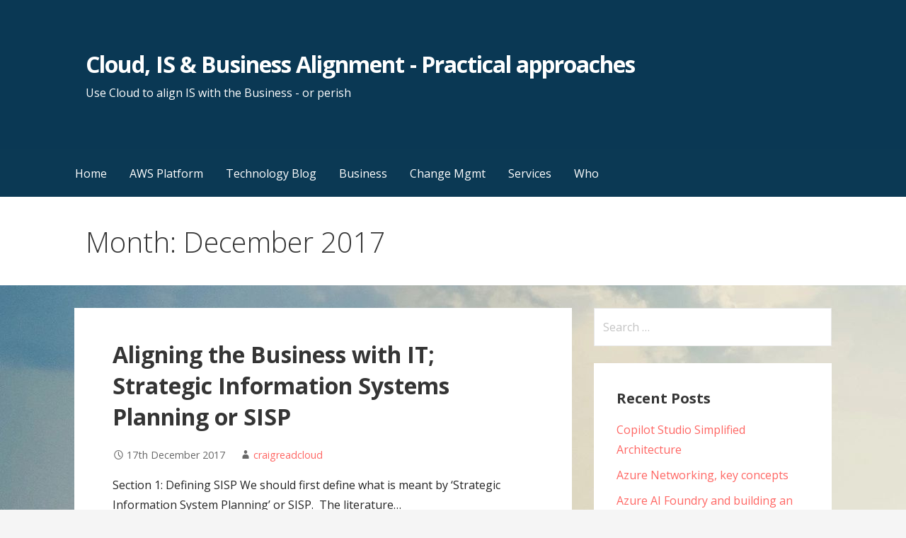

--- FILE ---
content_type: text/html; charset=UTF-8
request_url: https://craigread.cloud/2017/12/
body_size: 9423
content:



<!DOCTYPE html>

<html lang="en-US">

<head>

	<meta charset="UTF-8">

	<meta name="viewport" content="width=device-width, initial-scale=1">

	<link rel="profile" href="http://gmpg.org/xfn/11">

	<link rel="pingback" href="https://craigread.cloud/xmlrpc.php">

	<title>December 2017 &#8211; Cloud, IS &amp; Business Alignment &#8211; Practical approaches</title>
<meta name='robots' content='max-image-preview:large' />
	<style>img:is([sizes="auto" i], [sizes^="auto," i]) { contain-intrinsic-size: 3000px 1500px }</style>
	<link rel='dns-prefetch' href='//fonts.googleapis.com' />
<link rel="alternate" type="application/rss+xml" title="Cloud, IS &amp; Business Alignment - Practical approaches &raquo; Feed" href="https://craigread.cloud/feed/" />
<link rel="alternate" type="application/rss+xml" title="Cloud, IS &amp; Business Alignment - Practical approaches &raquo; Comments Feed" href="https://craigread.cloud/comments/feed/" />
<script type="text/javascript">
/* <![CDATA[ */
window._wpemojiSettings = {"baseUrl":"https:\/\/s.w.org\/images\/core\/emoji\/16.0.1\/72x72\/","ext":".png","svgUrl":"https:\/\/s.w.org\/images\/core\/emoji\/16.0.1\/svg\/","svgExt":".svg","source":{"concatemoji":"https:\/\/craigread.cloud\/wp-includes\/js\/wp-emoji-release.min.js?ver=6.8.3"}};
/*! This file is auto-generated */
!function(s,n){var o,i,e;function c(e){try{var t={supportTests:e,timestamp:(new Date).valueOf()};sessionStorage.setItem(o,JSON.stringify(t))}catch(e){}}function p(e,t,n){e.clearRect(0,0,e.canvas.width,e.canvas.height),e.fillText(t,0,0);var t=new Uint32Array(e.getImageData(0,0,e.canvas.width,e.canvas.height).data),a=(e.clearRect(0,0,e.canvas.width,e.canvas.height),e.fillText(n,0,0),new Uint32Array(e.getImageData(0,0,e.canvas.width,e.canvas.height).data));return t.every(function(e,t){return e===a[t]})}function u(e,t){e.clearRect(0,0,e.canvas.width,e.canvas.height),e.fillText(t,0,0);for(var n=e.getImageData(16,16,1,1),a=0;a<n.data.length;a++)if(0!==n.data[a])return!1;return!0}function f(e,t,n,a){switch(t){case"flag":return n(e,"\ud83c\udff3\ufe0f\u200d\u26a7\ufe0f","\ud83c\udff3\ufe0f\u200b\u26a7\ufe0f")?!1:!n(e,"\ud83c\udde8\ud83c\uddf6","\ud83c\udde8\u200b\ud83c\uddf6")&&!n(e,"\ud83c\udff4\udb40\udc67\udb40\udc62\udb40\udc65\udb40\udc6e\udb40\udc67\udb40\udc7f","\ud83c\udff4\u200b\udb40\udc67\u200b\udb40\udc62\u200b\udb40\udc65\u200b\udb40\udc6e\u200b\udb40\udc67\u200b\udb40\udc7f");case"emoji":return!a(e,"\ud83e\udedf")}return!1}function g(e,t,n,a){var r="undefined"!=typeof WorkerGlobalScope&&self instanceof WorkerGlobalScope?new OffscreenCanvas(300,150):s.createElement("canvas"),o=r.getContext("2d",{willReadFrequently:!0}),i=(o.textBaseline="top",o.font="600 32px Arial",{});return e.forEach(function(e){i[e]=t(o,e,n,a)}),i}function t(e){var t=s.createElement("script");t.src=e,t.defer=!0,s.head.appendChild(t)}"undefined"!=typeof Promise&&(o="wpEmojiSettingsSupports",i=["flag","emoji"],n.supports={everything:!0,everythingExceptFlag:!0},e=new Promise(function(e){s.addEventListener("DOMContentLoaded",e,{once:!0})}),new Promise(function(t){var n=function(){try{var e=JSON.parse(sessionStorage.getItem(o));if("object"==typeof e&&"number"==typeof e.timestamp&&(new Date).valueOf()<e.timestamp+604800&&"object"==typeof e.supportTests)return e.supportTests}catch(e){}return null}();if(!n){if("undefined"!=typeof Worker&&"undefined"!=typeof OffscreenCanvas&&"undefined"!=typeof URL&&URL.createObjectURL&&"undefined"!=typeof Blob)try{var e="postMessage("+g.toString()+"("+[JSON.stringify(i),f.toString(),p.toString(),u.toString()].join(",")+"));",a=new Blob([e],{type:"text/javascript"}),r=new Worker(URL.createObjectURL(a),{name:"wpTestEmojiSupports"});return void(r.onmessage=function(e){c(n=e.data),r.terminate(),t(n)})}catch(e){}c(n=g(i,f,p,u))}t(n)}).then(function(e){for(var t in e)n.supports[t]=e[t],n.supports.everything=n.supports.everything&&n.supports[t],"flag"!==t&&(n.supports.everythingExceptFlag=n.supports.everythingExceptFlag&&n.supports[t]);n.supports.everythingExceptFlag=n.supports.everythingExceptFlag&&!n.supports.flag,n.DOMReady=!1,n.readyCallback=function(){n.DOMReady=!0}}).then(function(){return e}).then(function(){var e;n.supports.everything||(n.readyCallback(),(e=n.source||{}).concatemoji?t(e.concatemoji):e.wpemoji&&e.twemoji&&(t(e.twemoji),t(e.wpemoji)))}))}((window,document),window._wpemojiSettings);
/* ]]> */
</script>
<style id='wp-emoji-styles-inline-css' type='text/css'>

	img.wp-smiley, img.emoji {
		display: inline !important;
		border: none !important;
		box-shadow: none !important;
		height: 1em !important;
		width: 1em !important;
		margin: 0 0.07em !important;
		vertical-align: -0.1em !important;
		background: none !important;
		padding: 0 !important;
	}
</style>
<link rel='stylesheet' id='wp-block-library-css' href='https://craigread.cloud/wp-includes/css/dist/block-library/style.min.css?ver=6.8.3' type='text/css' media='all' />
<style id='wp-block-library-theme-inline-css' type='text/css'>
.wp-block-audio :where(figcaption){color:#555;font-size:13px;text-align:center}.is-dark-theme .wp-block-audio :where(figcaption){color:#ffffffa6}.wp-block-audio{margin:0 0 1em}.wp-block-code{border:1px solid #ccc;border-radius:4px;font-family:Menlo,Consolas,monaco,monospace;padding:.8em 1em}.wp-block-embed :where(figcaption){color:#555;font-size:13px;text-align:center}.is-dark-theme .wp-block-embed :where(figcaption){color:#ffffffa6}.wp-block-embed{margin:0 0 1em}.blocks-gallery-caption{color:#555;font-size:13px;text-align:center}.is-dark-theme .blocks-gallery-caption{color:#ffffffa6}:root :where(.wp-block-image figcaption){color:#555;font-size:13px;text-align:center}.is-dark-theme :root :where(.wp-block-image figcaption){color:#ffffffa6}.wp-block-image{margin:0 0 1em}.wp-block-pullquote{border-bottom:4px solid;border-top:4px solid;color:currentColor;margin-bottom:1.75em}.wp-block-pullquote cite,.wp-block-pullquote footer,.wp-block-pullquote__citation{color:currentColor;font-size:.8125em;font-style:normal;text-transform:uppercase}.wp-block-quote{border-left:.25em solid;margin:0 0 1.75em;padding-left:1em}.wp-block-quote cite,.wp-block-quote footer{color:currentColor;font-size:.8125em;font-style:normal;position:relative}.wp-block-quote:where(.has-text-align-right){border-left:none;border-right:.25em solid;padding-left:0;padding-right:1em}.wp-block-quote:where(.has-text-align-center){border:none;padding-left:0}.wp-block-quote.is-large,.wp-block-quote.is-style-large,.wp-block-quote:where(.is-style-plain){border:none}.wp-block-search .wp-block-search__label{font-weight:700}.wp-block-search__button{border:1px solid #ccc;padding:.375em .625em}:where(.wp-block-group.has-background){padding:1.25em 2.375em}.wp-block-separator.has-css-opacity{opacity:.4}.wp-block-separator{border:none;border-bottom:2px solid;margin-left:auto;margin-right:auto}.wp-block-separator.has-alpha-channel-opacity{opacity:1}.wp-block-separator:not(.is-style-wide):not(.is-style-dots){width:100px}.wp-block-separator.has-background:not(.is-style-dots){border-bottom:none;height:1px}.wp-block-separator.has-background:not(.is-style-wide):not(.is-style-dots){height:2px}.wp-block-table{margin:0 0 1em}.wp-block-table td,.wp-block-table th{word-break:normal}.wp-block-table :where(figcaption){color:#555;font-size:13px;text-align:center}.is-dark-theme .wp-block-table :where(figcaption){color:#ffffffa6}.wp-block-video :where(figcaption){color:#555;font-size:13px;text-align:center}.is-dark-theme .wp-block-video :where(figcaption){color:#ffffffa6}.wp-block-video{margin:0 0 1em}:root :where(.wp-block-template-part.has-background){margin-bottom:0;margin-top:0;padding:1.25em 2.375em}
</style>
<style id='classic-theme-styles-inline-css' type='text/css'>
/*! This file is auto-generated */
.wp-block-button__link{color:#fff;background-color:#32373c;border-radius:9999px;box-shadow:none;text-decoration:none;padding:calc(.667em + 2px) calc(1.333em + 2px);font-size:1.125em}.wp-block-file__button{background:#32373c;color:#fff;text-decoration:none}
</style>
<style id='global-styles-inline-css' type='text/css'>
:root{--wp--preset--aspect-ratio--square: 1;--wp--preset--aspect-ratio--4-3: 4/3;--wp--preset--aspect-ratio--3-4: 3/4;--wp--preset--aspect-ratio--3-2: 3/2;--wp--preset--aspect-ratio--2-3: 2/3;--wp--preset--aspect-ratio--16-9: 16/9;--wp--preset--aspect-ratio--9-16: 9/16;--wp--preset--color--black: #000000;--wp--preset--color--cyan-bluish-gray: #abb8c3;--wp--preset--color--white: #ffffff;--wp--preset--color--pale-pink: #f78da7;--wp--preset--color--vivid-red: #cf2e2e;--wp--preset--color--luminous-vivid-orange: #ff6900;--wp--preset--color--luminous-vivid-amber: #fcb900;--wp--preset--color--light-green-cyan: #7bdcb5;--wp--preset--color--vivid-green-cyan: #00d084;--wp--preset--color--pale-cyan-blue: #8ed1fc;--wp--preset--color--vivid-cyan-blue: #0693e3;--wp--preset--color--vivid-purple: #9b51e0;--wp--preset--gradient--vivid-cyan-blue-to-vivid-purple: linear-gradient(135deg,rgba(6,147,227,1) 0%,rgb(155,81,224) 100%);--wp--preset--gradient--light-green-cyan-to-vivid-green-cyan: linear-gradient(135deg,rgb(122,220,180) 0%,rgb(0,208,130) 100%);--wp--preset--gradient--luminous-vivid-amber-to-luminous-vivid-orange: linear-gradient(135deg,rgba(252,185,0,1) 0%,rgba(255,105,0,1) 100%);--wp--preset--gradient--luminous-vivid-orange-to-vivid-red: linear-gradient(135deg,rgba(255,105,0,1) 0%,rgb(207,46,46) 100%);--wp--preset--gradient--very-light-gray-to-cyan-bluish-gray: linear-gradient(135deg,rgb(238,238,238) 0%,rgb(169,184,195) 100%);--wp--preset--gradient--cool-to-warm-spectrum: linear-gradient(135deg,rgb(74,234,220) 0%,rgb(151,120,209) 20%,rgb(207,42,186) 40%,rgb(238,44,130) 60%,rgb(251,105,98) 80%,rgb(254,248,76) 100%);--wp--preset--gradient--blush-light-purple: linear-gradient(135deg,rgb(255,206,236) 0%,rgb(152,150,240) 100%);--wp--preset--gradient--blush-bordeaux: linear-gradient(135deg,rgb(254,205,165) 0%,rgb(254,45,45) 50%,rgb(107,0,62) 100%);--wp--preset--gradient--luminous-dusk: linear-gradient(135deg,rgb(255,203,112) 0%,rgb(199,81,192) 50%,rgb(65,88,208) 100%);--wp--preset--gradient--pale-ocean: linear-gradient(135deg,rgb(255,245,203) 0%,rgb(182,227,212) 50%,rgb(51,167,181) 100%);--wp--preset--gradient--electric-grass: linear-gradient(135deg,rgb(202,248,128) 0%,rgb(113,206,126) 100%);--wp--preset--gradient--midnight: linear-gradient(135deg,rgb(2,3,129) 0%,rgb(40,116,252) 100%);--wp--preset--font-size--small: 13px;--wp--preset--font-size--medium: 20px;--wp--preset--font-size--large: 36px;--wp--preset--font-size--x-large: 42px;--wp--preset--spacing--20: 0.44rem;--wp--preset--spacing--30: 0.67rem;--wp--preset--spacing--40: 1rem;--wp--preset--spacing--50: 1.5rem;--wp--preset--spacing--60: 2.25rem;--wp--preset--spacing--70: 3.38rem;--wp--preset--spacing--80: 5.06rem;--wp--preset--shadow--natural: 6px 6px 9px rgba(0, 0, 0, 0.2);--wp--preset--shadow--deep: 12px 12px 50px rgba(0, 0, 0, 0.4);--wp--preset--shadow--sharp: 6px 6px 0px rgba(0, 0, 0, 0.2);--wp--preset--shadow--outlined: 6px 6px 0px -3px rgba(255, 255, 255, 1), 6px 6px rgba(0, 0, 0, 1);--wp--preset--shadow--crisp: 6px 6px 0px rgba(0, 0, 0, 1);}:where(.is-layout-flex){gap: 0.5em;}:where(.is-layout-grid){gap: 0.5em;}body .is-layout-flex{display: flex;}.is-layout-flex{flex-wrap: wrap;align-items: center;}.is-layout-flex > :is(*, div){margin: 0;}body .is-layout-grid{display: grid;}.is-layout-grid > :is(*, div){margin: 0;}:where(.wp-block-columns.is-layout-flex){gap: 2em;}:where(.wp-block-columns.is-layout-grid){gap: 2em;}:where(.wp-block-post-template.is-layout-flex){gap: 1.25em;}:where(.wp-block-post-template.is-layout-grid){gap: 1.25em;}.has-black-color{color: var(--wp--preset--color--black) !important;}.has-cyan-bluish-gray-color{color: var(--wp--preset--color--cyan-bluish-gray) !important;}.has-white-color{color: var(--wp--preset--color--white) !important;}.has-pale-pink-color{color: var(--wp--preset--color--pale-pink) !important;}.has-vivid-red-color{color: var(--wp--preset--color--vivid-red) !important;}.has-luminous-vivid-orange-color{color: var(--wp--preset--color--luminous-vivid-orange) !important;}.has-luminous-vivid-amber-color{color: var(--wp--preset--color--luminous-vivid-amber) !important;}.has-light-green-cyan-color{color: var(--wp--preset--color--light-green-cyan) !important;}.has-vivid-green-cyan-color{color: var(--wp--preset--color--vivid-green-cyan) !important;}.has-pale-cyan-blue-color{color: var(--wp--preset--color--pale-cyan-blue) !important;}.has-vivid-cyan-blue-color{color: var(--wp--preset--color--vivid-cyan-blue) !important;}.has-vivid-purple-color{color: var(--wp--preset--color--vivid-purple) !important;}.has-black-background-color{background-color: var(--wp--preset--color--black) !important;}.has-cyan-bluish-gray-background-color{background-color: var(--wp--preset--color--cyan-bluish-gray) !important;}.has-white-background-color{background-color: var(--wp--preset--color--white) !important;}.has-pale-pink-background-color{background-color: var(--wp--preset--color--pale-pink) !important;}.has-vivid-red-background-color{background-color: var(--wp--preset--color--vivid-red) !important;}.has-luminous-vivid-orange-background-color{background-color: var(--wp--preset--color--luminous-vivid-orange) !important;}.has-luminous-vivid-amber-background-color{background-color: var(--wp--preset--color--luminous-vivid-amber) !important;}.has-light-green-cyan-background-color{background-color: var(--wp--preset--color--light-green-cyan) !important;}.has-vivid-green-cyan-background-color{background-color: var(--wp--preset--color--vivid-green-cyan) !important;}.has-pale-cyan-blue-background-color{background-color: var(--wp--preset--color--pale-cyan-blue) !important;}.has-vivid-cyan-blue-background-color{background-color: var(--wp--preset--color--vivid-cyan-blue) !important;}.has-vivid-purple-background-color{background-color: var(--wp--preset--color--vivid-purple) !important;}.has-black-border-color{border-color: var(--wp--preset--color--black) !important;}.has-cyan-bluish-gray-border-color{border-color: var(--wp--preset--color--cyan-bluish-gray) !important;}.has-white-border-color{border-color: var(--wp--preset--color--white) !important;}.has-pale-pink-border-color{border-color: var(--wp--preset--color--pale-pink) !important;}.has-vivid-red-border-color{border-color: var(--wp--preset--color--vivid-red) !important;}.has-luminous-vivid-orange-border-color{border-color: var(--wp--preset--color--luminous-vivid-orange) !important;}.has-luminous-vivid-amber-border-color{border-color: var(--wp--preset--color--luminous-vivid-amber) !important;}.has-light-green-cyan-border-color{border-color: var(--wp--preset--color--light-green-cyan) !important;}.has-vivid-green-cyan-border-color{border-color: var(--wp--preset--color--vivid-green-cyan) !important;}.has-pale-cyan-blue-border-color{border-color: var(--wp--preset--color--pale-cyan-blue) !important;}.has-vivid-cyan-blue-border-color{border-color: var(--wp--preset--color--vivid-cyan-blue) !important;}.has-vivid-purple-border-color{border-color: var(--wp--preset--color--vivid-purple) !important;}.has-vivid-cyan-blue-to-vivid-purple-gradient-background{background: var(--wp--preset--gradient--vivid-cyan-blue-to-vivid-purple) !important;}.has-light-green-cyan-to-vivid-green-cyan-gradient-background{background: var(--wp--preset--gradient--light-green-cyan-to-vivid-green-cyan) !important;}.has-luminous-vivid-amber-to-luminous-vivid-orange-gradient-background{background: var(--wp--preset--gradient--luminous-vivid-amber-to-luminous-vivid-orange) !important;}.has-luminous-vivid-orange-to-vivid-red-gradient-background{background: var(--wp--preset--gradient--luminous-vivid-orange-to-vivid-red) !important;}.has-very-light-gray-to-cyan-bluish-gray-gradient-background{background: var(--wp--preset--gradient--very-light-gray-to-cyan-bluish-gray) !important;}.has-cool-to-warm-spectrum-gradient-background{background: var(--wp--preset--gradient--cool-to-warm-spectrum) !important;}.has-blush-light-purple-gradient-background{background: var(--wp--preset--gradient--blush-light-purple) !important;}.has-blush-bordeaux-gradient-background{background: var(--wp--preset--gradient--blush-bordeaux) !important;}.has-luminous-dusk-gradient-background{background: var(--wp--preset--gradient--luminous-dusk) !important;}.has-pale-ocean-gradient-background{background: var(--wp--preset--gradient--pale-ocean) !important;}.has-electric-grass-gradient-background{background: var(--wp--preset--gradient--electric-grass) !important;}.has-midnight-gradient-background{background: var(--wp--preset--gradient--midnight) !important;}.has-small-font-size{font-size: var(--wp--preset--font-size--small) !important;}.has-medium-font-size{font-size: var(--wp--preset--font-size--medium) !important;}.has-large-font-size{font-size: var(--wp--preset--font-size--large) !important;}.has-x-large-font-size{font-size: var(--wp--preset--font-size--x-large) !important;}
:where(.wp-block-post-template.is-layout-flex){gap: 1.25em;}:where(.wp-block-post-template.is-layout-grid){gap: 1.25em;}
:where(.wp-block-columns.is-layout-flex){gap: 2em;}:where(.wp-block-columns.is-layout-grid){gap: 2em;}
:root :where(.wp-block-pullquote){font-size: 1.5em;line-height: 1.6;}
</style>
<link rel='stylesheet' id='wp-components-css' href='https://craigread.cloud/wp-includes/css/dist/components/style.min.css?ver=6.8.3' type='text/css' media='all' />
<link rel='stylesheet' id='godaddy-styles-css' href='https://craigread.cloud/wp-content/mu-plugins/vendor/wpex/godaddy-launch/includes/Dependencies/GoDaddy/Styles/build/latest.css?ver=2.0.2' type='text/css' media='all' />
<link rel='stylesheet' id='primer-css' href='https://craigread.cloud/wp-content/themes/primer/style.css?ver=6.8.3' type='text/css' media='all' />
<style id='primer-inline-css' type='text/css'>
.site-title a,.site-title a:visited{color:#ffffff;}.site-title a:hover,.site-title a:visited:hover{color:rgba(255, 255, 255, 0.8);}
.site-description{color:#ffffff;}
.hero,.hero .widget h1,.hero .widget h2,.hero .widget h3,.hero .widget h4,.hero .widget h5,.hero .widget h6,.hero .widget p,.hero .widget blockquote,.hero .widget cite,.hero .widget table,.hero .widget ul,.hero .widget ol,.hero .widget li,.hero .widget dd,.hero .widget dt,.hero .widget address,.hero .widget code,.hero .widget pre,.hero .widget .widget-title,.hero .page-header h1{color:#ffffff;}
.main-navigation ul li a,.main-navigation ul li a:visited,.main-navigation ul li a:hover,.main-navigation ul li a:focus,.main-navigation ul li a:visited:hover{color:#ffffff;}.main-navigation .sub-menu .menu-item-has-children > a::after{border-right-color:#ffffff;border-left-color:#ffffff;}.menu-toggle div{background-color:#ffffff;}.main-navigation ul li a:hover,.main-navigation ul li a:focus{color:rgba(255, 255, 255, 0.8);}
h1,h2,h3,h4,h5,h6,label,legend,table th,dl dt,.entry-title,.entry-title a,.entry-title a:visited,.widget-title{color:#353535;}.entry-title a:hover,.entry-title a:visited:hover,.entry-title a:focus,.entry-title a:visited:focus,.entry-title a:active,.entry-title a:visited:active{color:rgba(53, 53, 53, 0.8);}
body,input,select,textarea,input[type="text"]:focus,input[type="email"]:focus,input[type="url"]:focus,input[type="password"]:focus,input[type="search"]:focus,input[type="number"]:focus,input[type="tel"]:focus,input[type="range"]:focus,input[type="date"]:focus,input[type="month"]:focus,input[type="week"]:focus,input[type="time"]:focus,input[type="datetime"]:focus,input[type="datetime-local"]:focus,input[type="color"]:focus,textarea:focus,.navigation.pagination .paging-nav-text{color:#252525;}hr{background-color:rgba(37, 37, 37, 0.1);border-color:rgba(37, 37, 37, 0.1);}input[type="text"],input[type="email"],input[type="url"],input[type="password"],input[type="search"],input[type="number"],input[type="tel"],input[type="range"],input[type="date"],input[type="month"],input[type="week"],input[type="time"],input[type="datetime"],input[type="datetime-local"],input[type="color"],textarea,.select2-container .select2-choice{color:rgba(37, 37, 37, 0.5);border-color:rgba(37, 37, 37, 0.1);}select,fieldset,blockquote,pre,code,abbr,acronym,.hentry table th,.hentry table td{border-color:rgba(37, 37, 37, 0.1);}.hentry table tr:hover td{background-color:rgba(37, 37, 37, 0.05);}
blockquote,.entry-meta,.entry-footer,.comment-meta .says,.logged-in-as{color:#686868;}
.site-footer .widget-title,.site-footer h1,.site-footer h2,.site-footer h3,.site-footer h4,.site-footer h5,.site-footer h6{color:#353535;}
.site-footer .widget,.site-footer .widget form label{color:#252525;}
.footer-menu ul li a,.footer-menu ul li a:visited{color:#686868;}.site-info-wrapper .social-menu a{background-color:#686868;}.footer-menu ul li a:hover,.footer-menu ul li a:visited:hover{color:rgba(104, 104, 104, 0.8);}
.site-info-wrapper .site-info-text{color:#686868;}
a,a:visited,.entry-title a:hover,.entry-title a:visited:hover{color:#ff6663;}.navigation.pagination .nav-links .page-numbers.current,.social-menu a:hover{background-color:#ff6663;}a:hover,a:visited:hover,a:focus,a:visited:focus,a:active,a:visited:active{color:rgba(255, 102, 99, 0.8);}.comment-list li.bypostauthor{border-color:rgba(255, 102, 99, 0.2);}
button,a.button,a.button:visited,input[type="button"],input[type="reset"],input[type="submit"],.site-info-wrapper .social-menu a:hover{background-color:#ff6663;border-color:#ff6663;}button:hover,button:active,button:focus,a.button:hover,a.button:active,a.button:focus,a.button:visited:hover,a.button:visited:active,a.button:visited:focus,input[type="button"]:hover,input[type="button"]:active,input[type="button"]:focus,input[type="reset"]:hover,input[type="reset"]:active,input[type="reset"]:focus,input[type="submit"]:hover,input[type="submit"]:active,input[type="submit"]:focus{background-color:rgba(255, 102, 99, 0.8);border-color:rgba(255, 102, 99, 0.8);}
button,button:hover,button:active,button:focus,a.button,a.button:hover,a.button:active,a.button:focus,a.button:visited,a.button:visited:hover,a.button:visited:active,a.button:visited:focus,input[type="button"],input[type="button"]:hover,input[type="button"]:active,input[type="button"]:focus,input[type="reset"],input[type="reset"]:hover,input[type="reset"]:active,input[type="reset"]:focus,input[type="submit"],input[type="submit"]:hover,input[type="submit"]:active,input[type="submit"]:focus{color:#ffffff;}
body{background-color:#f5f5f5;}.navigation.pagination .nav-links .page-numbers.current{color:#f5f5f5;}
.hentry,.comments-area,.widget,#page > .page-title-container{background-color:#ffffff;}
.site-header{background-color:#0b3954;}.site-header{-webkit-box-shadow:inset 0 0 0 9999em;-moz-box-shadow:inset 0 0 0 9999em;box-shadow:inset 0 0 0 9999em;color:rgba(11, 57, 84, 0.50);}
.main-navigation-container,.main-navigation.open,.main-navigation ul ul,.main-navigation .sub-menu{background-color:#0b3954;}
.site-footer{background-color:#0b3954;}
.site-footer .widget{background-color:#ffffff;}
.site-info-wrapper{background-color:#f5f5f5;}.site-info-wrapper .social-menu a,.site-info-wrapper .social-menu a:visited,.site-info-wrapper .social-menu a:hover,.site-info-wrapper .social-menu a:visited:hover{color:#f5f5f5;}
</style>
<link rel='stylesheet' id='primer-fonts-css' href='//fonts.googleapis.com/css?family=Open+Sans%3A300%2C400%2C700&#038;subset=latin&#038;ver=6.8.3' type='text/css' media='all' />
<style id='primer-fonts-inline-css' type='text/css'>
.site-title{font-family:"Open Sans", sans-serif;}
.main-navigation ul li a,.main-navigation ul li a:visited,button,a.button,a.fl-button,input[type="button"],input[type="reset"],input[type="submit"]{font-family:"Open Sans", sans-serif;}
h1,h2,h3,h4,h5,h6,label,legend,table th,dl dt,.entry-title,.widget-title{font-family:"Open Sans", sans-serif;}
body,p,ol li,ul li,dl dd,.fl-callout-text{font-family:"Open Sans", sans-serif;}
blockquote,.entry-meta,.entry-footer,.comment-list li .comment-meta .says,.comment-list li .comment-metadata,.comment-reply-link,#respond .logged-in-as{font-family:"Open Sans", sans-serif;}
</style>
<script type="text/javascript" src="https://craigread.cloud/wp-includes/js/jquery/jquery.min.js?ver=3.7.1" id="jquery-core-js"></script>
<script type="text/javascript" src="https://craigread.cloud/wp-includes/js/jquery/jquery-migrate.min.js?ver=3.4.1" id="jquery-migrate-js"></script>
<link rel="https://api.w.org/" href="https://craigread.cloud/wp-json/" /><link rel="EditURI" type="application/rsd+xml" title="RSD" href="https://craigread.cloud/xmlrpc.php?rsd" />
<meta name="generator" content="WordPress 6.8.3" />
<style type="text/css">.recentcomments a{display:inline !important;padding:0 !important;margin:0 !important;}</style><style type='text/css'>
.site-title a,.site-title a:visited{color:ffffff;}
</style><style type="text/css" id="custom-background-css">
body.custom-background { background-image: url("https://craigread.cloud/wp-content/uploads/2019/03/qtq80-fCgYIj.jpeg"); background-position: left top; background-size: auto; background-repeat: repeat; background-attachment: scroll; }
</style>
	
</head>

<body class="archive date custom-background wp-theme-primer layout-two-column-default">

	
	<div id="page" class="hfeed site">

		<a class="skip-link screen-reader-text" href="#content">Skip to content</a>

		
		<header id="masthead" class="site-header" role="banner">

			
			<div class="site-header-wrapper">

				
<div class="site-title-wrapper">

	
	<div class="site-title"><a href="https://craigread.cloud/" rel="home">Cloud, IS &amp; Business Alignment - Practical approaches</a></div>
	<div class="site-description">Use Cloud to align IS with the Business - or perish</div>
</div><!-- .site-title-wrapper -->

<div class="hero">

	
	<div class="hero-inner">

		
	</div>

</div>

			</div><!-- .site-header-wrapper -->

			
		</header><!-- #masthead -->

		
<div class="main-navigation-container">

	
<div class="menu-toggle" id="menu-toggle">
	<div></div>
	<div></div>
	<div></div>
</div><!-- #menu-toggle -->

	<nav id="site-navigation" class="main-navigation">

		<div class="menu-primary-menu-container"><ul id="menu-primary-menu" class="menu"><li id="menu-item-170" class="menu-item menu-item-type-post_type menu-item-object-page menu-item-home menu-item-170"><a href="https://craigread.cloud/">Home</a></li>
<li id="menu-item-2137" class="menu-item menu-item-type-taxonomy menu-item-object-category menu-item-2137"><a href="https://craigread.cloud/category/aws-platform/">AWS Platform</a></li>
<li id="menu-item-414" class="menu-item menu-item-type-taxonomy menu-item-object-category menu-item-414"><a href="https://craigread.cloud/category/technology/">Technology Blog</a></li>
<li id="menu-item-415" class="menu-item menu-item-type-taxonomy menu-item-object-category menu-item-has-children menu-item-415"><a href="https://craigread.cloud/category/businesscloud/">Business</a>
<a class="expand" href="#"></a>
<ul class="sub-menu">
	<li id="menu-item-416" class="menu-item menu-item-type-taxonomy menu-item-object-category menu-item-416"><a href="https://craigread.cloud/category/guru-gibberish/">Guru Gibberish</a></li>
</ul>
</li>
<li id="menu-item-417" class="menu-item menu-item-type-taxonomy menu-item-object-category menu-item-417"><a href="https://craigread.cloud/category/change-mgmt/">Change Mgmt</a></li>
<li id="menu-item-169" class="menu-item menu-item-type-post_type menu-item-object-page menu-item-169"><a href="https://craigread.cloud/services/">Services</a></li>
<li id="menu-item-434" class="menu-item menu-item-type-post_type menu-item-object-page menu-item-434"><a href="https://craigread.cloud/about/">Who</a></li>
</ul></div>
	</nav><!-- #site-navigation -->

	
</div>

<div class="page-title-container">

	<header class="page-header">

		<h1 class="page-title">Month: December 2017</h1>
	</header><!-- .entry-header -->

</div><!-- .page-title-container -->

		<div id="content" class="site-content">

<section id="primary" class="content-area">

	<main id="main" class="site-main" role="main">

	
		
			
<article id="post-973" class="post-973 post type-post status-publish format-standard hentry category-businesscloud">

	
	
		
	
	
<header class="entry-header">

	<div class="entry-header-row">

		<div class="entry-header-column">

			
			
				<h2 class="entry-title"><a href="https://craigread.cloud/aligning-the-business-with-it-strategic-information-systems-planning-or-sisp/">Aligning the Business with IT;  Strategic Information Systems Planning or SISP</a></h2>

			
			
		</div><!-- .entry-header-column -->

	</div><!-- .entry-header-row -->

</header><!-- .entry-header -->

	
<div class="entry-meta">

	
		<span class="posted-date">17th December 2017</span>

	
	<span class="posted-author"><a href="https://craigread.cloud/author/craigreadcloud/" title="Posts by craigreadcloud" rel="author">craigreadcloud</a></span>

	
</div><!-- .entry-meta -->

	
		
<div class="entry-summary">

	<p>Section 1: Defining SISP We should first define what is meant by ‘Strategic Information System Planning’ or SISP.  The literature&hellip;</p>

	<p><a class="button" href="https://craigread.cloud/aligning-the-business-with-it-strategic-information-systems-planning-or-sisp/" aria-label="Continue reading Aligning the Business with IT;  Strategic Information Systems Planning or SISP">Continue Reading &rarr;</a></p>

</div><!-- .entry-summary -->

	
	
<footer class="entry-footer">

	<div class="entry-footer-right">

		
	</div>

	
		
		
			<span class="cat-links">

				Posted in: <a href="https://craigread.cloud/category/businesscloud/" rel="category tag">Business &amp; Cloud</a>
			</span>

		
		
		
	
</footer><!-- .entry-footer -->

	
</article><!-- #post-## -->

		
			
<article id="post-962" class="post-962 post type-post status-publish format-standard hentry category-technology">

	
	
		
	
	
<header class="entry-header">

	<div class="entry-header-row">

		<div class="entry-header-column">

			
			
				<h2 class="entry-title"><a href="https://craigread.cloud/cloud-security-matrix-within-aws-a-simplified-table-overview/">Cloud Security Matrix within AWS &#8211; a simplified table overview</a></h2>

			
			
		</div><!-- .entry-header-column -->

	</div><!-- .entry-header-row -->

</header><!-- .entry-header -->

	
<div class="entry-meta">

	
	<span class="posted-author"><a href="https://craigread.cloud/author/craigreadcloud/" title="Posts by craigreadcloud" rel="author">craigreadcloud</a></span>

	
</div><!-- .entry-meta -->

	
		
<div class="entry-summary">

	<p>In complex integrated environments on the cloud; security becomes the central feature not only of design; but of governance.  CISO&hellip;</p>

	<p><a class="button" href="https://craigread.cloud/cloud-security-matrix-within-aws-a-simplified-table-overview/" aria-label="Continue reading Cloud Security Matrix within AWS &#8211; a simplified table overview">Continue Reading &rarr;</a></p>

</div><!-- .entry-summary -->

	
	
<footer class="entry-footer">

	<div class="entry-footer-right">

		
	</div>

	
		
		
			<span class="cat-links">

				Posted in: <a href="https://craigread.cloud/category/technology/" rel="category tag">Technology Blog</a>
			</span>

		
		
		
	
</footer><!-- .entry-footer -->

	
</article><!-- #post-## -->

		
			
<article id="post-956" class="post-956 post type-post status-publish format-standard hentry category-technology">

	
	
		
	
	
<header class="entry-header">

	<div class="entry-header-row">

		<div class="entry-header-column">

			
			
				<h2 class="entry-title"><a href="https://craigread.cloud/nagios-log4j-cloud-watch-examples-within-a-project/">Nagios, Log4J, Cloud Watch &#8211; examples within a project</a></h2>

			
			
		</div><!-- .entry-header-column -->

	</div><!-- .entry-header-row -->

</header><!-- .entry-header -->

	
<div class="entry-meta">

	
		<span class="posted-date">15th December 2017</span>

	
	<span class="posted-author"><a href="https://craigread.cloud/author/craigreadcloud/" title="Posts by craigreadcloud" rel="author">craigreadcloud</a></span>

	
</div><!-- .entry-meta -->

	
		
<div class="entry-summary">

	<p>Introduction A typical Client Application system utilizes a number of monitoring and notification services in order to discover and resolve&hellip;</p>

	<p><a class="button" href="https://craigread.cloud/nagios-log4j-cloud-watch-examples-within-a-project/" aria-label="Continue reading Nagios, Log4J, Cloud Watch &#8211; examples within a project">Continue Reading &rarr;</a></p>

</div><!-- .entry-summary -->

	
	
<footer class="entry-footer">

	<div class="entry-footer-right">

		
	</div>

	
		
		
			<span class="cat-links">

				Posted in: <a href="https://craigread.cloud/category/technology/" rel="category tag">Technology Blog</a>
			</span>

		
		
		
	
</footer><!-- .entry-footer -->

	
</article><!-- #post-## -->

		
			
<article id="post-949" class="post-949 post type-post status-publish format-standard hentry category-aws-platform">

	
	
		
	
	
<header class="entry-header">

	<div class="entry-header-row">

		<div class="entry-header-column">

			
			
				<h2 class="entry-title"><a href="https://craigread.cloud/aws-security-model-from-a-real-world-deployment/">AWS Security Model from a real world deployment</a></h2>

			
			
		</div><!-- .entry-header-column -->

	</div><!-- .entry-header-row -->

</header><!-- .entry-header -->

	
<div class="entry-meta">

	
		<span class="posted-date">2nd December 2017</span>

	
	<span class="posted-author"><a href="https://craigread.cloud/author/craigreadcloud/" title="Posts by craigreadcloud" rel="author">craigreadcloud</a></span>

	
</div><!-- .entry-meta -->

	
		
<div class="entry-summary">

	<p>Security deployment from a real-world AWS architecture. Cloud Security is a concern and opportunity.&nbsp; AWS Cloud Platform provides a best&hellip;</p>

	<p><a class="button" href="https://craigread.cloud/aws-security-model-from-a-real-world-deployment/" aria-label="Continue reading AWS Security Model from a real world deployment">Continue Reading &rarr;</a></p>

</div><!-- .entry-summary -->

	
	
<footer class="entry-footer">

	<div class="entry-footer-right">

		
	</div>

	
		
		
			<span class="cat-links">

				Posted in: <a href="https://craigread.cloud/category/aws-platform/" rel="category tag">AWS Platform</a>
			</span>

		
		
		
	
</footer><!-- .entry-footer -->

	
</article><!-- #post-## -->

		
		
	
	</main><!-- #main -->

</section><!-- #primary -->


<div id="secondary" class="widget-area" role="complementary">

	<aside id="search-2" class="widget widget_search"><form role="search" method="get" class="search-form" action="https://craigread.cloud/">
				<label>
					<span class="screen-reader-text">Search for:</span>
					<input type="search" class="search-field" placeholder="Search &hellip;" value="" name="s" />
				</label>
				<input type="submit" class="search-submit" value="Search" />
			</form></aside>
		<aside id="recent-posts-2" class="widget widget_recent_entries">
		<h4 class="widget-title">Recent Posts</h4>
		<ul>
											<li>
					<a href="https://craigread.cloud/copilot-studio-simplified-architecture/">Copilot Studio Simplified Architecture</a>
									</li>
											<li>
					<a href="https://craigread.cloud/azure-networking-key-concepts/">Azure Networking, key concepts</a>
									</li>
											<li>
					<a href="https://craigread.cloud/azure-ai-foundry-and-building-an-agent/">Azure AI Foundry and building an agent</a>
									</li>
											<li>
					<a href="https://craigread.cloud/ai-and-the-15-improvement-you-can-expect/">AI and the 15% improvement you can expect</a>
									</li>
											<li>
					<a href="https://craigread.cloud/azure-service-endpoints-vs-private-endpoints/">Azure Service Endpoints vs Private Endpoints</a>
									</li>
											<li>
					<a href="https://craigread.cloud/mckinsey-2025-ai-insights-report/">McKinsey 2025-AI Insights report</a>
									</li>
											<li>
					<a href="https://craigread.cloud/reference-architecture-concept-azure-ai/">Reference Architecture Concept Azure AI</a>
									</li>
											<li>
					<a href="https://craigread.cloud/azure-delta-lake-simple-overview/">Azure Delta Lake, simple overview</a>
									</li>
											<li>
					<a href="https://craigread.cloud/azure-ai-foundry-vs-waf/">Azure AI Foundry vs WAF</a>
									</li>
											<li>
					<a href="https://craigread.cloud/delta-lake-delta-format-vs-iceberg/">Delta Lake, Delta Format vs Iceberg</a>
									</li>
					</ul>

		</aside><aside id="recent-comments-2" class="widget widget_recent_comments"><h4 class="widget-title">Recent Comments</h4><ul id="recentcomments"><li class="recentcomments"><span class="comment-author-link"><a href="https://trilogix.cloud/aws-technology/aws-migration-services-overview/" class="url" rel="ugc external nofollow">AWS Migration Services Overview - Trilogix Cloud</a></span> on <a href="https://craigread.cloud/aws-cloud-migration-services/#comment-4875">AWS Cloud Migration Services</a></li><li class="recentcomments"><span class="comment-author-link"><a href="https://craigread.cloud/service-mesh-as-an-extension-of-api-gateway-patterns/" class="url" rel="ugc">Service Mesh as an extension of API Gateway Patterns &#8211; Cloud, IS &amp; Business Alignment &#8211; Practical approaches</a></span> on <a href="https://craigread.cloud/api-gateway-and-service-mesh-uses-cases/#comment-4856">API Gateway and Service Mesh Uses Cases</a></li><li class="recentcomments"><span class="comment-author-link"><a href="https://craigread.cloud/service-mesh-as-an-extension-of-api-gateway-patterns/" class="url" rel="ugc">Service Mesh as an extension of API Gateway Patterns &#8211; Cloud, IS &amp; Business Alignment &#8211; Practical approaches</a></span> on <a href="https://craigread.cloud/api-gateways-and-service-meshing/#comment-4849">API Gateways and Service Meshing</a></li></ul></aside><aside id="archives-2" class="widget widget_archive"><h4 class="widget-title">Archives</h4>
			<ul>
					<li><a href='https://craigread.cloud/2026/01/'>January 2026</a></li>
	<li><a href='https://craigread.cloud/2025/12/'>December 2025</a></li>
	<li><a href='https://craigread.cloud/2025/11/'>November 2025</a></li>
	<li><a href='https://craigread.cloud/2025/10/'>October 2025</a></li>
	<li><a href='https://craigread.cloud/2025/09/'>September 2025</a></li>
	<li><a href='https://craigread.cloud/2025/08/'>August 2025</a></li>
	<li><a href='https://craigread.cloud/2025/07/'>July 2025</a></li>
	<li><a href='https://craigread.cloud/2025/06/'>June 2025</a></li>
	<li><a href='https://craigread.cloud/2025/05/'>May 2025</a></li>
	<li><a href='https://craigread.cloud/2025/04/'>April 2025</a></li>
	<li><a href='https://craigread.cloud/2025/03/'>March 2025</a></li>
	<li><a href='https://craigread.cloud/2025/02/'>February 2025</a></li>
	<li><a href='https://craigread.cloud/2025/01/'>January 2025</a></li>
	<li><a href='https://craigread.cloud/2024/12/'>December 2024</a></li>
	<li><a href='https://craigread.cloud/2024/11/'>November 2024</a></li>
	<li><a href='https://craigread.cloud/2024/10/'>October 2024</a></li>
	<li><a href='https://craigread.cloud/2024/09/'>September 2024</a></li>
	<li><a href='https://craigread.cloud/2024/08/'>August 2024</a></li>
	<li><a href='https://craigread.cloud/2024/07/'>July 2024</a></li>
	<li><a href='https://craigread.cloud/2024/06/'>June 2024</a></li>
	<li><a href='https://craigread.cloud/2024/05/'>May 2024</a></li>
	<li><a href='https://craigread.cloud/2024/04/'>April 2024</a></li>
	<li><a href='https://craigread.cloud/2024/03/'>March 2024</a></li>
	<li><a href='https://craigread.cloud/2024/02/'>February 2024</a></li>
	<li><a href='https://craigread.cloud/2024/01/'>January 2024</a></li>
	<li><a href='https://craigread.cloud/2023/12/'>December 2023</a></li>
	<li><a href='https://craigread.cloud/2023/11/'>November 2023</a></li>
	<li><a href='https://craigread.cloud/2023/10/'>October 2023</a></li>
	<li><a href='https://craigread.cloud/2023/09/'>September 2023</a></li>
	<li><a href='https://craigread.cloud/2023/08/'>August 2023</a></li>
	<li><a href='https://craigread.cloud/2023/07/'>July 2023</a></li>
	<li><a href='https://craigread.cloud/2023/06/'>June 2023</a></li>
	<li><a href='https://craigread.cloud/2023/05/'>May 2023</a></li>
	<li><a href='https://craigread.cloud/2023/04/'>April 2023</a></li>
	<li><a href='https://craigread.cloud/2023/03/'>March 2023</a></li>
	<li><a href='https://craigread.cloud/2023/02/'>February 2023</a></li>
	<li><a href='https://craigread.cloud/2023/01/'>January 2023</a></li>
	<li><a href='https://craigread.cloud/2022/12/'>December 2022</a></li>
	<li><a href='https://craigread.cloud/2022/11/'>November 2022</a></li>
	<li><a href='https://craigread.cloud/2022/10/'>October 2022</a></li>
	<li><a href='https://craigread.cloud/2022/09/'>September 2022</a></li>
	<li><a href='https://craigread.cloud/2022/08/'>August 2022</a></li>
	<li><a href='https://craigread.cloud/2022/07/'>July 2022</a></li>
	<li><a href='https://craigread.cloud/2022/06/'>June 2022</a></li>
	<li><a href='https://craigread.cloud/2022/05/'>May 2022</a></li>
	<li><a href='https://craigread.cloud/2022/04/'>April 2022</a></li>
	<li><a href='https://craigread.cloud/2022/03/'>March 2022</a></li>
	<li><a href='https://craigread.cloud/2022/02/'>February 2022</a></li>
	<li><a href='https://craigread.cloud/2022/01/'>January 2022</a></li>
	<li><a href='https://craigread.cloud/2021/12/'>December 2021</a></li>
	<li><a href='https://craigread.cloud/2021/11/'>November 2021</a></li>
	<li><a href='https://craigread.cloud/2021/10/'>October 2021</a></li>
	<li><a href='https://craigread.cloud/2021/09/'>September 2021</a></li>
	<li><a href='https://craigread.cloud/2021/08/'>August 2021</a></li>
	<li><a href='https://craigread.cloud/2021/07/'>July 2021</a></li>
	<li><a href='https://craigread.cloud/2021/06/'>June 2021</a></li>
	<li><a href='https://craigread.cloud/2021/05/'>May 2021</a></li>
	<li><a href='https://craigread.cloud/2021/04/'>April 2021</a></li>
	<li><a href='https://craigread.cloud/2021/03/'>March 2021</a></li>
	<li><a href='https://craigread.cloud/2021/02/'>February 2021</a></li>
	<li><a href='https://craigread.cloud/2021/01/'>January 2021</a></li>
	<li><a href='https://craigread.cloud/2020/12/'>December 2020</a></li>
	<li><a href='https://craigread.cloud/2020/11/'>November 2020</a></li>
	<li><a href='https://craigread.cloud/2020/10/'>October 2020</a></li>
	<li><a href='https://craigread.cloud/2020/09/'>September 2020</a></li>
	<li><a href='https://craigread.cloud/2020/08/'>August 2020</a></li>
	<li><a href='https://craigread.cloud/2020/07/'>July 2020</a></li>
	<li><a href='https://craigread.cloud/2020/06/'>June 2020</a></li>
	<li><a href='https://craigread.cloud/2020/05/'>May 2020</a></li>
	<li><a href='https://craigread.cloud/2020/04/'>April 2020</a></li>
	<li><a href='https://craigread.cloud/2020/03/'>March 2020</a></li>
	<li><a href='https://craigread.cloud/2020/02/'>February 2020</a></li>
	<li><a href='https://craigread.cloud/2020/01/'>January 2020</a></li>
	<li><a href='https://craigread.cloud/2019/12/'>December 2019</a></li>
	<li><a href='https://craigread.cloud/2019/11/'>November 2019</a></li>
	<li><a href='https://craigread.cloud/2019/10/'>October 2019</a></li>
	<li><a href='https://craigread.cloud/2019/09/'>September 2019</a></li>
	<li><a href='https://craigread.cloud/2019/08/'>August 2019</a></li>
	<li><a href='https://craigread.cloud/2019/07/'>July 2019</a></li>
	<li><a href='https://craigread.cloud/2019/06/'>June 2019</a></li>
	<li><a href='https://craigread.cloud/2019/05/'>May 2019</a></li>
	<li><a href='https://craigread.cloud/2019/04/'>April 2019</a></li>
	<li><a href='https://craigread.cloud/2019/03/'>March 2019</a></li>
	<li><a href='https://craigread.cloud/2019/02/'>February 2019</a></li>
	<li><a href='https://craigread.cloud/2019/01/'>January 2019</a></li>
	<li><a href='https://craigread.cloud/2018/12/'>December 2018</a></li>
	<li><a href='https://craigread.cloud/2018/11/'>November 2018</a></li>
	<li><a href='https://craigread.cloud/2018/10/'>October 2018</a></li>
	<li><a href='https://craigread.cloud/2018/09/'>September 2018</a></li>
	<li><a href='https://craigread.cloud/2018/08/'>August 2018</a></li>
	<li><a href='https://craigread.cloud/2018/07/'>July 2018</a></li>
	<li><a href='https://craigread.cloud/2018/06/'>June 2018</a></li>
	<li><a href='https://craigread.cloud/2018/05/'>May 2018</a></li>
	<li><a href='https://craigread.cloud/2018/04/'>April 2018</a></li>
	<li><a href='https://craigread.cloud/2018/03/'>March 2018</a></li>
	<li><a href='https://craigread.cloud/2018/02/'>February 2018</a></li>
	<li><a href='https://craigread.cloud/2018/01/'>January 2018</a></li>
	<li><a href='https://craigread.cloud/2017/12/' aria-current="page">December 2017</a></li>
	<li><a href='https://craigread.cloud/2017/11/'>November 2017</a></li>
	<li><a href='https://craigread.cloud/2017/10/'>October 2017</a></li>
	<li><a href='https://craigread.cloud/2017/09/'>September 2017</a></li>
	<li><a href='https://craigread.cloud/2017/08/'>August 2017</a></li>
	<li><a href='https://craigread.cloud/2017/07/'>July 2017</a></li>
	<li><a href='https://craigread.cloud/2017/06/'>June 2017</a></li>
	<li><a href='https://craigread.cloud/2017/05/'>May 2017</a></li>
	<li><a href='https://craigread.cloud/2017/04/'>April 2017</a></li>
	<li><a href='https://craigread.cloud/2017/03/'>March 2017</a></li>
			</ul>

			</aside>
</div><!-- #secondary -->



		</div><!-- #content -->

		
		<footer id="colophon" class="site-footer">

			<div class="site-footer-inner">

				
			</div><!-- .site-footer-inner -->

		</footer><!-- #colophon -->

		
<div class="site-info-wrapper">

	<div class="site-info">

		<div class="site-info-inner">

			
<div class="site-info-text">

	Copyright &copy; 2026 Cloud, IS &amp; Business Alignment - Practical approaches &mdash; Primer WordPress theme by <a href="https://www.godaddy.com/" rel="author nofollow">GoDaddy</a>
</div>

		</div><!-- .site-info-inner -->

	</div><!-- .site-info -->

</div><!-- .site-info-wrapper -->

	</div><!-- #page -->

	<script type="speculationrules">
{"prefetch":[{"source":"document","where":{"and":[{"href_matches":"\/*"},{"not":{"href_matches":["\/wp-*.php","\/wp-admin\/*","\/wp-content\/uploads\/*","\/wp-content\/*","\/wp-content\/plugins\/*","\/wp-content\/themes\/primer\/*","\/*\\?(.+)"]}},{"not":{"selector_matches":"a[rel~=\"nofollow\"]"}},{"not":{"selector_matches":".no-prefetch, .no-prefetch a"}}]},"eagerness":"conservative"}]}
</script>
<script type="text/javascript" src="https://craigread.cloud/wp-content/themes/primer/assets/js/navigation.min.js?ver=1.8.6" id="primer-navigation-js"></script>
<script type="text/javascript" src="https://craigread.cloud/wp-content/themes/primer/assets/js/skip-link-focus-fix.min.js?ver=1.8.6" id="primer-skip-link-focus-fix-js"></script>

</body>

</html>
